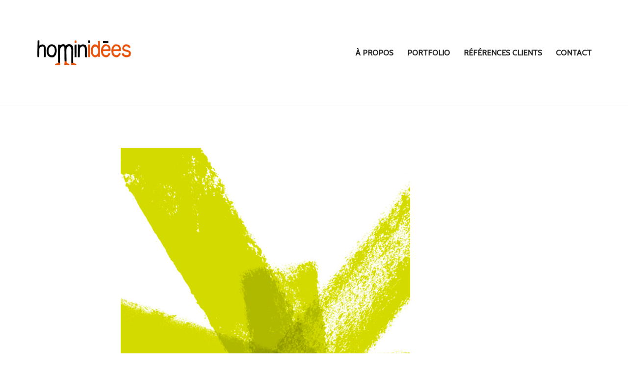

--- FILE ---
content_type: text/html; charset=UTF-8
request_url: https://www.hominidees.fr/2016/05/09/region-provence-alpes-cote-dazur/
body_size: 13641
content:
<!DOCTYPE html>
<html lang="fr-FR" prefix="og: http://ogp.me/ns#">
<head>
<meta charset="UTF-8">
<title>Région Provence Alpes Côte d’Azur</title>
<!-- SEO by Squirrly SEO 12.4.15 - https://plugin.squirrly.co/ -->
<meta name="robots" content="index,follow">
<meta name="googlebot" content="index,follow,max-snippet:-1,max-image-preview:large,max-video-preview:-1">
<meta name="bingbot" content="index,follow,max-snippet:-1,max-image-preview:large,max-video-preview:-1">
<meta name="description" content="Région Provence Alpes Côte d’Azur Valorisation et capitalisation de projets écocitoyens 210 x 297 mm &#124; 20 pages Dans le cadre de sa mission de soutien aux démarches écocitoyennes, la Région PACA a lancé en 2013 un appel à manifestation d&#039;intérêt pour initier, expérimenter et faire vivre des" />
<meta name="keywords" content="creation graphique" />
<link rel="canonical" href="https://www.hominidees.fr/2016/05/09/region-provence-alpes-cote-dazur/" />
<link rel="alternate" type="application/rss+xml" href="https://www.hominidees.fr/sitemap.xml" />
<meta property="og:url" content="https://www.hominidees.fr/2016/05/09/region-provence-alpes-cote-dazur/" />
<meta property="og:title" content="Région Provence Alpes Côte d’Azur" />
<meta property="og:description" content="Région Provence Alpes Côte d’Azur Valorisation et capitalisation de projets écocitoyens 210 x 297 mm &#12" />
<meta property="og:type" content="article" />
<meta property="og:image" content="https://www.hominidees.fr/wp-content/uploads/2016/05/edition_paca_guide_couv.jpg" />
<meta property="og:image:width" content="590" />
<meta property="og:image:height" content="835" />
<meta property="og:image:type" content="image/jpeg" />
<meta property="og:site_name" content="hominidées" />
<meta property="og:locale" content="fr_FR" />
<meta property="og:publish_date" content="2016-05-09T15:52:19+01:00" />
<meta property="article:published_time" content="2016-05-09T15:52:19+01:00" />
<meta property="article:modified_time" content="2016-05-25T18:15:01+01:00" />
<meta property="article:section" content="Édition" />
<meta property="article:author" content="Noémie Alix" />
<meta property="article:tag" content="creation graphique" />
<meta property="twitter:url" content="https://www.hominidees.fr/2016/05/09/region-provence-alpes-cote-dazur/" />
<meta property="twitter:title" content="Région Provence Alpes Côte d’Azur" />
<meta property="twitter:description" content="Région Provence Alpes Côte d’Azur Valorisation et capitalisation de projets écocitoyens 210 x 297 mm &#124; 20 pages Dans le cadre de sa mission de soutien aux démarches écocitoyennes, la Région PACA a lancé en 2013 un appel à manifestation d&#039;intérêt pour initier, ex" />
<meta property="twitter:image" content="https://www.hominidees.fr/wp-content/uploads/2016/05/edition_paca_guide_couv.jpg" />
<meta property="twitter:domain" content="hominidées" />
<meta property="twitter:card" content="summary" />
<script type="application/ld+json">{"@context":"https://schema.org","@graph":[{"@type":"NewsArticle","@id":"https://www.hominidees.fr/2016/05/09/region-provence-alpes-cote-dazur/#newsarticle","url":"https://www.hominidees.fr/2016/05/09/region-provence-alpes-cote-dazur/","headline":"R\u00e9gion Provence Alpes C\u00f4te d\u2019Azur ","mainEntityOfPage":{"@type":"WebPage","url":"https://www.hominidees.fr/2016/05/09/region-provence-alpes-cote-dazur/"},"datePublished":"2016-05-09T15:52:19+01:00","dateModified":"2016-05-25T18:15:01+01:00","image":{"@type":"ImageObject","url":"https://www.hominidees.fr/wp-content/uploads/2016/05/edition_paca_guide_couv.jpg","height":835,"width":590},"author":{"@type":"Person","@id":"https://www.hominidees.fr/author/noemie/#person","url":"https://www.hominidees.fr/author/noemie/","name":"No\u00e9mie Alix"},"publisher":{"@type":"Organization","@id":"https://www.hominidees.fr/2016/05/09/region-provence-alpes-cote-dazur/#Organization","url":"https://www.hominidees.fr/2016/05/09/region-provence-alpes-cote-dazur/","name":"Collectif hominid\u00e9es","logo":{"@type":"ImageObject","url":"http://www.hominidees.fr/wp-content/uploads/2016/04/logo_hominidees.png","@id":"https://www.hominidees.fr/2016/05/09/region-provence-alpes-cote-dazur/#logo","caption":"Collectif hominid\u00e9es"},"contactPoint":{"@type":"ContactPoint","telephone":"07 82 67 30 04","contactType":"customer service","@id":"https://www.hominidees.fr/2016/05/09/region-provence-alpes-cote-dazur/#contactpoint"},"description":"Hominid\u00e9es, collectif cr\u00e9atif, allie conseil et cr\u00e9ation graphique. Le collectif concr\u00e9tise vos envies de communication, des plus modestes aux plus ambitieuses."}},{"@type":"BreadcrumbList","@id":"https://www.hominidees.fr/2016/05/09/region-provence-alpes-cote-dazur/#breadcrumblist","itemListElement":[[{"@type":"ListItem","position":1,"item":{"@id":"https://www.hominidees.fr","name":"hominid\u00e9es &#124; Agence de communication responsable"}},{"@type":"ListItem","position":2,"item":{"@id":"https://www.hominidees.fr/category/edition/","name":"\u00c9dition"}},{"@type":"ListItem","position":3,"item":{"@id":"https://www.hominidees.fr/2016/05/09/region-provence-alpes-cote-dazur/","name":"R\u00e9gion Provence Alpes C\u00f4te d\u2019Azur "}}]]}]}</script>
<!-- /SEO by Squirrly SEO - WordPress SEO Plugin -->
<meta name="viewport" content="width=device-width, initial-scale=1, minimum-scale=1">
<link rel="profile" href="http://gmpg.org/xfn/11">
<style>img:is([sizes="auto" i], [sizes^="auto," i]) { contain-intrinsic-size: 3000px 1500px }</style>
<link rel='dns-prefetch' href='//fonts.googleapis.com' />
<link rel="alternate" type="application/rss+xml" title="hominidées &raquo; Flux" href="https://www.hominidees.fr/feed/" />
<link rel="alternate" type="application/rss+xml" title="hominidées &raquo; Flux des commentaires" href="https://www.hominidees.fr/comments/feed/" />
<script>
window._wpemojiSettings = {"baseUrl":"https:\/\/s.w.org\/images\/core\/emoji\/15.0.3\/72x72\/","ext":".png","svgUrl":"https:\/\/s.w.org\/images\/core\/emoji\/15.0.3\/svg\/","svgExt":".svg","source":{"concatemoji":"https:\/\/www.hominidees.fr\/wp-includes\/js\/wp-emoji-release.min.js?ver=6.7.4"}};
/*! This file is auto-generated */
!function(i,n){var o,s,e;function c(e){try{var t={supportTests:e,timestamp:(new Date).valueOf()};sessionStorage.setItem(o,JSON.stringify(t))}catch(e){}}function p(e,t,n){e.clearRect(0,0,e.canvas.width,e.canvas.height),e.fillText(t,0,0);var t=new Uint32Array(e.getImageData(0,0,e.canvas.width,e.canvas.height).data),r=(e.clearRect(0,0,e.canvas.width,e.canvas.height),e.fillText(n,0,0),new Uint32Array(e.getImageData(0,0,e.canvas.width,e.canvas.height).data));return t.every(function(e,t){return e===r[t]})}function u(e,t,n){switch(t){case"flag":return n(e,"\ud83c\udff3\ufe0f\u200d\u26a7\ufe0f","\ud83c\udff3\ufe0f\u200b\u26a7\ufe0f")?!1:!n(e,"\ud83c\uddfa\ud83c\uddf3","\ud83c\uddfa\u200b\ud83c\uddf3")&&!n(e,"\ud83c\udff4\udb40\udc67\udb40\udc62\udb40\udc65\udb40\udc6e\udb40\udc67\udb40\udc7f","\ud83c\udff4\u200b\udb40\udc67\u200b\udb40\udc62\u200b\udb40\udc65\u200b\udb40\udc6e\u200b\udb40\udc67\u200b\udb40\udc7f");case"emoji":return!n(e,"\ud83d\udc26\u200d\u2b1b","\ud83d\udc26\u200b\u2b1b")}return!1}function f(e,t,n){var r="undefined"!=typeof WorkerGlobalScope&&self instanceof WorkerGlobalScope?new OffscreenCanvas(300,150):i.createElement("canvas"),a=r.getContext("2d",{willReadFrequently:!0}),o=(a.textBaseline="top",a.font="600 32px Arial",{});return e.forEach(function(e){o[e]=t(a,e,n)}),o}function t(e){var t=i.createElement("script");t.src=e,t.defer=!0,i.head.appendChild(t)}"undefined"!=typeof Promise&&(o="wpEmojiSettingsSupports",s=["flag","emoji"],n.supports={everything:!0,everythingExceptFlag:!0},e=new Promise(function(e){i.addEventListener("DOMContentLoaded",e,{once:!0})}),new Promise(function(t){var n=function(){try{var e=JSON.parse(sessionStorage.getItem(o));if("object"==typeof e&&"number"==typeof e.timestamp&&(new Date).valueOf()<e.timestamp+604800&&"object"==typeof e.supportTests)return e.supportTests}catch(e){}return null}();if(!n){if("undefined"!=typeof Worker&&"undefined"!=typeof OffscreenCanvas&&"undefined"!=typeof URL&&URL.createObjectURL&&"undefined"!=typeof Blob)try{var e="postMessage("+f.toString()+"("+[JSON.stringify(s),u.toString(),p.toString()].join(",")+"));",r=new Blob([e],{type:"text/javascript"}),a=new Worker(URL.createObjectURL(r),{name:"wpTestEmojiSupports"});return void(a.onmessage=function(e){c(n=e.data),a.terminate(),t(n)})}catch(e){}c(n=f(s,u,p))}t(n)}).then(function(e){for(var t in e)n.supports[t]=e[t],n.supports.everything=n.supports.everything&&n.supports[t],"flag"!==t&&(n.supports.everythingExceptFlag=n.supports.everythingExceptFlag&&n.supports[t]);n.supports.everythingExceptFlag=n.supports.everythingExceptFlag&&!n.supports.flag,n.DOMReady=!1,n.readyCallback=function(){n.DOMReady=!0}}).then(function(){return e}).then(function(){var e;n.supports.everything||(n.readyCallback(),(e=n.source||{}).concatemoji?t(e.concatemoji):e.wpemoji&&e.twemoji&&(t(e.twemoji),t(e.wpemoji)))}))}((window,document),window._wpemojiSettings);
</script>
<!-- <link rel='stylesheet' id='aca33b9c04-css' href='https://www.hominidees.fr/wp-content/plugins/squirrly-seo/view/assets/css/frontend.min.css?ver=12.4.15' media='all' /> -->
<link rel="stylesheet" type="text/css" href="//www.hominidees.fr/wp-content/cache/wpfc-minified/la89gm49/fjq4h.css" media="all"/>
<style id='wp-emoji-styles-inline-css'>
img.wp-smiley, img.emoji {
display: inline !important;
border: none !important;
box-shadow: none !important;
height: 1em !important;
width: 1em !important;
margin: 0 0.07em !important;
vertical-align: -0.1em !important;
background: none !important;
padding: 0 !important;
}
</style>
<!-- <link rel='stylesheet' id='wp-block-library-css' href='https://www.hominidees.fr/wp-includes/css/dist/block-library/style.min.css?ver=6.7.4' media='all' /> -->
<link rel="stylesheet" type="text/css" href="//www.hominidees.fr/wp-content/cache/wpfc-minified/kcbz1q2z/fjx4c.css" media="all"/>
<style id='classic-theme-styles-inline-css'>
/*! This file is auto-generated */
.wp-block-button__link{color:#fff;background-color:#32373c;border-radius:9999px;box-shadow:none;text-decoration:none;padding:calc(.667em + 2px) calc(1.333em + 2px);font-size:1.125em}.wp-block-file__button{background:#32373c;color:#fff;text-decoration:none}
</style>
<style id='global-styles-inline-css'>
:root{--wp--preset--aspect-ratio--square: 1;--wp--preset--aspect-ratio--4-3: 4/3;--wp--preset--aspect-ratio--3-4: 3/4;--wp--preset--aspect-ratio--3-2: 3/2;--wp--preset--aspect-ratio--2-3: 2/3;--wp--preset--aspect-ratio--16-9: 16/9;--wp--preset--aspect-ratio--9-16: 9/16;--wp--preset--color--black: #000000;--wp--preset--color--cyan-bluish-gray: #abb8c3;--wp--preset--color--white: #ffffff;--wp--preset--color--pale-pink: #f78da7;--wp--preset--color--vivid-red: #cf2e2e;--wp--preset--color--luminous-vivid-orange: #ff6900;--wp--preset--color--luminous-vivid-amber: #fcb900;--wp--preset--color--light-green-cyan: #7bdcb5;--wp--preset--color--vivid-green-cyan: #00d084;--wp--preset--color--pale-cyan-blue: #8ed1fc;--wp--preset--color--vivid-cyan-blue: #0693e3;--wp--preset--color--vivid-purple: #9b51e0;--wp--preset--color--neve-link-color: var(--nv-primary-accent);--wp--preset--color--neve-link-hover-color: var(--nv-secondary-accent);--wp--preset--color--nv-site-bg: var(--nv-site-bg);--wp--preset--color--nv-light-bg: var(--nv-light-bg);--wp--preset--color--nv-dark-bg: var(--nv-dark-bg);--wp--preset--color--neve-text-color: var(--nv-text-color);--wp--preset--color--nv-text-dark-bg: var(--nv-text-dark-bg);--wp--preset--color--nv-c-1: var(--nv-c-1);--wp--preset--color--nv-c-2: var(--nv-c-2);--wp--preset--gradient--vivid-cyan-blue-to-vivid-purple: linear-gradient(135deg,rgba(6,147,227,1) 0%,rgb(155,81,224) 100%);--wp--preset--gradient--light-green-cyan-to-vivid-green-cyan: linear-gradient(135deg,rgb(122,220,180) 0%,rgb(0,208,130) 100%);--wp--preset--gradient--luminous-vivid-amber-to-luminous-vivid-orange: linear-gradient(135deg,rgba(252,185,0,1) 0%,rgba(255,105,0,1) 100%);--wp--preset--gradient--luminous-vivid-orange-to-vivid-red: linear-gradient(135deg,rgba(255,105,0,1) 0%,rgb(207,46,46) 100%);--wp--preset--gradient--very-light-gray-to-cyan-bluish-gray: linear-gradient(135deg,rgb(238,238,238) 0%,rgb(169,184,195) 100%);--wp--preset--gradient--cool-to-warm-spectrum: linear-gradient(135deg,rgb(74,234,220) 0%,rgb(151,120,209) 20%,rgb(207,42,186) 40%,rgb(238,44,130) 60%,rgb(251,105,98) 80%,rgb(254,248,76) 100%);--wp--preset--gradient--blush-light-purple: linear-gradient(135deg,rgb(255,206,236) 0%,rgb(152,150,240) 100%);--wp--preset--gradient--blush-bordeaux: linear-gradient(135deg,rgb(254,205,165) 0%,rgb(254,45,45) 50%,rgb(107,0,62) 100%);--wp--preset--gradient--luminous-dusk: linear-gradient(135deg,rgb(255,203,112) 0%,rgb(199,81,192) 50%,rgb(65,88,208) 100%);--wp--preset--gradient--pale-ocean: linear-gradient(135deg,rgb(255,245,203) 0%,rgb(182,227,212) 50%,rgb(51,167,181) 100%);--wp--preset--gradient--electric-grass: linear-gradient(135deg,rgb(202,248,128) 0%,rgb(113,206,126) 100%);--wp--preset--gradient--midnight: linear-gradient(135deg,rgb(2,3,129) 0%,rgb(40,116,252) 100%);--wp--preset--font-size--small: 13px;--wp--preset--font-size--medium: 20px;--wp--preset--font-size--large: 36px;--wp--preset--font-size--x-large: 42px;--wp--preset--spacing--20: 0.44rem;--wp--preset--spacing--30: 0.67rem;--wp--preset--spacing--40: 1rem;--wp--preset--spacing--50: 1.5rem;--wp--preset--spacing--60: 2.25rem;--wp--preset--spacing--70: 3.38rem;--wp--preset--spacing--80: 5.06rem;--wp--preset--shadow--natural: 6px 6px 9px rgba(0, 0, 0, 0.2);--wp--preset--shadow--deep: 12px 12px 50px rgba(0, 0, 0, 0.4);--wp--preset--shadow--sharp: 6px 6px 0px rgba(0, 0, 0, 0.2);--wp--preset--shadow--outlined: 6px 6px 0px -3px rgba(255, 255, 255, 1), 6px 6px rgba(0, 0, 0, 1);--wp--preset--shadow--crisp: 6px 6px 0px rgba(0, 0, 0, 1);}:where(.is-layout-flex){gap: 0.5em;}:where(.is-layout-grid){gap: 0.5em;}body .is-layout-flex{display: flex;}.is-layout-flex{flex-wrap: wrap;align-items: center;}.is-layout-flex > :is(*, div){margin: 0;}body .is-layout-grid{display: grid;}.is-layout-grid > :is(*, div){margin: 0;}:where(.wp-block-columns.is-layout-flex){gap: 2em;}:where(.wp-block-columns.is-layout-grid){gap: 2em;}:where(.wp-block-post-template.is-layout-flex){gap: 1.25em;}:where(.wp-block-post-template.is-layout-grid){gap: 1.25em;}.has-black-color{color: var(--wp--preset--color--black) !important;}.has-cyan-bluish-gray-color{color: var(--wp--preset--color--cyan-bluish-gray) !important;}.has-white-color{color: var(--wp--preset--color--white) !important;}.has-pale-pink-color{color: var(--wp--preset--color--pale-pink) !important;}.has-vivid-red-color{color: var(--wp--preset--color--vivid-red) !important;}.has-luminous-vivid-orange-color{color: var(--wp--preset--color--luminous-vivid-orange) !important;}.has-luminous-vivid-amber-color{color: var(--wp--preset--color--luminous-vivid-amber) !important;}.has-light-green-cyan-color{color: var(--wp--preset--color--light-green-cyan) !important;}.has-vivid-green-cyan-color{color: var(--wp--preset--color--vivid-green-cyan) !important;}.has-pale-cyan-blue-color{color: var(--wp--preset--color--pale-cyan-blue) !important;}.has-vivid-cyan-blue-color{color: var(--wp--preset--color--vivid-cyan-blue) !important;}.has-vivid-purple-color{color: var(--wp--preset--color--vivid-purple) !important;}.has-neve-link-color-color{color: var(--wp--preset--color--neve-link-color) !important;}.has-neve-link-hover-color-color{color: var(--wp--preset--color--neve-link-hover-color) !important;}.has-nv-site-bg-color{color: var(--wp--preset--color--nv-site-bg) !important;}.has-nv-light-bg-color{color: var(--wp--preset--color--nv-light-bg) !important;}.has-nv-dark-bg-color{color: var(--wp--preset--color--nv-dark-bg) !important;}.has-neve-text-color-color{color: var(--wp--preset--color--neve-text-color) !important;}.has-nv-text-dark-bg-color{color: var(--wp--preset--color--nv-text-dark-bg) !important;}.has-nv-c-1-color{color: var(--wp--preset--color--nv-c-1) !important;}.has-nv-c-2-color{color: var(--wp--preset--color--nv-c-2) !important;}.has-black-background-color{background-color: var(--wp--preset--color--black) !important;}.has-cyan-bluish-gray-background-color{background-color: var(--wp--preset--color--cyan-bluish-gray) !important;}.has-white-background-color{background-color: var(--wp--preset--color--white) !important;}.has-pale-pink-background-color{background-color: var(--wp--preset--color--pale-pink) !important;}.has-vivid-red-background-color{background-color: var(--wp--preset--color--vivid-red) !important;}.has-luminous-vivid-orange-background-color{background-color: var(--wp--preset--color--luminous-vivid-orange) !important;}.has-luminous-vivid-amber-background-color{background-color: var(--wp--preset--color--luminous-vivid-amber) !important;}.has-light-green-cyan-background-color{background-color: var(--wp--preset--color--light-green-cyan) !important;}.has-vivid-green-cyan-background-color{background-color: var(--wp--preset--color--vivid-green-cyan) !important;}.has-pale-cyan-blue-background-color{background-color: var(--wp--preset--color--pale-cyan-blue) !important;}.has-vivid-cyan-blue-background-color{background-color: var(--wp--preset--color--vivid-cyan-blue) !important;}.has-vivid-purple-background-color{background-color: var(--wp--preset--color--vivid-purple) !important;}.has-neve-link-color-background-color{background-color: var(--wp--preset--color--neve-link-color) !important;}.has-neve-link-hover-color-background-color{background-color: var(--wp--preset--color--neve-link-hover-color) !important;}.has-nv-site-bg-background-color{background-color: var(--wp--preset--color--nv-site-bg) !important;}.has-nv-light-bg-background-color{background-color: var(--wp--preset--color--nv-light-bg) !important;}.has-nv-dark-bg-background-color{background-color: var(--wp--preset--color--nv-dark-bg) !important;}.has-neve-text-color-background-color{background-color: var(--wp--preset--color--neve-text-color) !important;}.has-nv-text-dark-bg-background-color{background-color: var(--wp--preset--color--nv-text-dark-bg) !important;}.has-nv-c-1-background-color{background-color: var(--wp--preset--color--nv-c-1) !important;}.has-nv-c-2-background-color{background-color: var(--wp--preset--color--nv-c-2) !important;}.has-black-border-color{border-color: var(--wp--preset--color--black) !important;}.has-cyan-bluish-gray-border-color{border-color: var(--wp--preset--color--cyan-bluish-gray) !important;}.has-white-border-color{border-color: var(--wp--preset--color--white) !important;}.has-pale-pink-border-color{border-color: var(--wp--preset--color--pale-pink) !important;}.has-vivid-red-border-color{border-color: var(--wp--preset--color--vivid-red) !important;}.has-luminous-vivid-orange-border-color{border-color: var(--wp--preset--color--luminous-vivid-orange) !important;}.has-luminous-vivid-amber-border-color{border-color: var(--wp--preset--color--luminous-vivid-amber) !important;}.has-light-green-cyan-border-color{border-color: var(--wp--preset--color--light-green-cyan) !important;}.has-vivid-green-cyan-border-color{border-color: var(--wp--preset--color--vivid-green-cyan) !important;}.has-pale-cyan-blue-border-color{border-color: var(--wp--preset--color--pale-cyan-blue) !important;}.has-vivid-cyan-blue-border-color{border-color: var(--wp--preset--color--vivid-cyan-blue) !important;}.has-vivid-purple-border-color{border-color: var(--wp--preset--color--vivid-purple) !important;}.has-neve-link-color-border-color{border-color: var(--wp--preset--color--neve-link-color) !important;}.has-neve-link-hover-color-border-color{border-color: var(--wp--preset--color--neve-link-hover-color) !important;}.has-nv-site-bg-border-color{border-color: var(--wp--preset--color--nv-site-bg) !important;}.has-nv-light-bg-border-color{border-color: var(--wp--preset--color--nv-light-bg) !important;}.has-nv-dark-bg-border-color{border-color: var(--wp--preset--color--nv-dark-bg) !important;}.has-neve-text-color-border-color{border-color: var(--wp--preset--color--neve-text-color) !important;}.has-nv-text-dark-bg-border-color{border-color: var(--wp--preset--color--nv-text-dark-bg) !important;}.has-nv-c-1-border-color{border-color: var(--wp--preset--color--nv-c-1) !important;}.has-nv-c-2-border-color{border-color: var(--wp--preset--color--nv-c-2) !important;}.has-vivid-cyan-blue-to-vivid-purple-gradient-background{background: var(--wp--preset--gradient--vivid-cyan-blue-to-vivid-purple) !important;}.has-light-green-cyan-to-vivid-green-cyan-gradient-background{background: var(--wp--preset--gradient--light-green-cyan-to-vivid-green-cyan) !important;}.has-luminous-vivid-amber-to-luminous-vivid-orange-gradient-background{background: var(--wp--preset--gradient--luminous-vivid-amber-to-luminous-vivid-orange) !important;}.has-luminous-vivid-orange-to-vivid-red-gradient-background{background: var(--wp--preset--gradient--luminous-vivid-orange-to-vivid-red) !important;}.has-very-light-gray-to-cyan-bluish-gray-gradient-background{background: var(--wp--preset--gradient--very-light-gray-to-cyan-bluish-gray) !important;}.has-cool-to-warm-spectrum-gradient-background{background: var(--wp--preset--gradient--cool-to-warm-spectrum) !important;}.has-blush-light-purple-gradient-background{background: var(--wp--preset--gradient--blush-light-purple) !important;}.has-blush-bordeaux-gradient-background{background: var(--wp--preset--gradient--blush-bordeaux) !important;}.has-luminous-dusk-gradient-background{background: var(--wp--preset--gradient--luminous-dusk) !important;}.has-pale-ocean-gradient-background{background: var(--wp--preset--gradient--pale-ocean) !important;}.has-electric-grass-gradient-background{background: var(--wp--preset--gradient--electric-grass) !important;}.has-midnight-gradient-background{background: var(--wp--preset--gradient--midnight) !important;}.has-small-font-size{font-size: var(--wp--preset--font-size--small) !important;}.has-medium-font-size{font-size: var(--wp--preset--font-size--medium) !important;}.has-large-font-size{font-size: var(--wp--preset--font-size--large) !important;}.has-x-large-font-size{font-size: var(--wp--preset--font-size--x-large) !important;}
:where(.wp-block-post-template.is-layout-flex){gap: 1.25em;}:where(.wp-block-post-template.is-layout-grid){gap: 1.25em;}
:where(.wp-block-columns.is-layout-flex){gap: 2em;}:where(.wp-block-columns.is-layout-grid){gap: 2em;}
:root :where(.wp-block-pullquote){font-size: 1.5em;line-height: 1.6;}
</style>
<!-- <link rel='stylesheet' id='neve-style-css' href='https://www.hominidees.fr/wp-content/themes/neve/style-main-new.min.css?ver=4.2.2' media='all' /> -->
<link rel="stylesheet" type="text/css" href="//www.hominidees.fr/wp-content/cache/wpfc-minified/fs2eb2ch/fjq4h.css" media="all"/>
<style id='neve-style-inline-css'>
h1 {font-family: var(--h1fontfamily);}h2 {font-family: var(--h2fontfamily);}h3 {font-family: var(--h3fontfamily);}h4 {font-family: var(--h4fontfamily);}h5 {font-family: var(--h5fontfamily);}h6 {font-family: var(--h6fontfamily);}.is-menu-sidebar .header-menu-sidebar { visibility: visible; }.is-menu-sidebar.menu_sidebar_slide_left .header-menu-sidebar { transform: translate3d(0, 0, 0); left: 0; }.is-menu-sidebar.menu_sidebar_slide_right .header-menu-sidebar { transform: translate3d(0, 0, 0); right: 0; }.is-menu-sidebar.menu_sidebar_pull_right .header-menu-sidebar, .is-menu-sidebar.menu_sidebar_pull_left .header-menu-sidebar { transform: translateX(0); }.is-menu-sidebar.menu_sidebar_dropdown .header-menu-sidebar { height: auto; }.is-menu-sidebar.menu_sidebar_dropdown .header-menu-sidebar-inner { max-height: 400px; padding: 20px 0; }.is-menu-sidebar.menu_sidebar_full_canvas .header-menu-sidebar { opacity: 1; }.header-menu-sidebar .menu-item-nav-search:not(.floating) { pointer-events: none; }.header-menu-sidebar .menu-item-nav-search .is-menu-sidebar { pointer-events: unset; }@media screen and (max-width: 960px) { .builder-item.cr .item--inner { --textalign: center; --justify: center; } }
.nv-meta-list li.meta:not(:last-child):after { content:"/" }.nv-meta-list .no-mobile{
display:none;
}.nv-meta-list li.last::after{
content: ""!important;
}@media (min-width: 769px) {
.nv-meta-list .no-mobile {
display: inline-block;
}
.nv-meta-list li.last:not(:last-child)::after {
content: "/" !important;
}
}
:root{ --container: 748px;--postwidth:100%; --primarybtnbg: var(--nv-primary-accent); --primarybtnhoverbg: var(--nv-primary-accent); --primarybtncolor: #fff; --secondarybtncolor: var(--nv-primary-accent); --primarybtnhovercolor: #fff; --secondarybtnhovercolor: var(--nv-primary-accent);--primarybtnborderradius:3px;--secondarybtnborderradius:3px;--secondarybtnborderwidth:3px;--btnpadding:13px 15px;--primarybtnpadding:13px 15px;--secondarybtnpadding:calc(13px - 3px) calc(15px - 3px); --bodyfontfamily: Cabin; --bodyfontsize: 15px; --bodylineheight: 1.6; --bodyletterspacing: 0px; --bodyfontweight: 400; --headingsfontfamily: Quicksand; --h1fontfamily: Quicksand; --h1fontsize: 36px; --h1fontweight: 700; --h1lineheight: 1.2em; --h1letterspacing: 0px; --h1texttransform: uppercase; --h2fontfamily: Quicksand; --h2fontsize: 28px; --h2fontweight: 700; --h2lineheight: 1.3em; --h2letterspacing: 0px; --h2texttransform: uppercase; --h3fontfamily: Quicksand; --h3fontsize: 24px; --h3fontweight: 700; --h3lineheight: 1.4em; --h3letterspacing: 0px; --h3texttransform: uppercase; --h4fontfamily: Quicksand; --h4fontsize: 20px; --h4fontweight: 700; --h4lineheight: 1.6em; --h4letterspacing: 0px; --h4texttransform: none; --h5fontfamily: Quicksand; --h5fontsize: 16px; --h5fontweight: 700; --h5lineheight: 1.6em; --h5letterspacing: 0px; --h5texttransform: none; --h6fontfamily: Quicksand; --h6fontsize: 14px; --h6fontweight: 700; --h6lineheight: 1.6; --h6letterspacing: 0px; --h6texttransform: none;--formfieldborderwidth:2px;--formfieldborderradius:3px; --formfieldbgcolor: var(--nv-site-bg); --formfieldbordercolor: #dddddd; --formfieldcolor: var(--nv-text-color);--formfieldpadding:10px 12px; } .nv-index-posts{ --borderradius:0px; } .has-neve-button-color-color{ color: var(--nv-primary-accent)!important; } .has-neve-button-color-background-color{ background-color: var(--nv-primary-accent)!important; } .single-post-container .alignfull > [class*="__inner-container"], .single-post-container .alignwide > [class*="__inner-container"]{ max-width:718px } .nv-meta-list{ --avatarsize: 20px; } .single .nv-meta-list{ --avatarsize: 20px; } .nv-post-cover{ --height: 250px;--padding:40px 15px;--justify: flex-start; --textalign: left; --valign: center; } .nv-post-cover .nv-title-meta-wrap, .nv-page-title-wrap, .entry-header{ --textalign: left; } .nv-is-boxed.nv-title-meta-wrap{ --padding:40px 15px; --bgcolor: var(--nv-dark-bg); } .nv-overlay{ --opacity: 50; --blendmode: normal; } .nv-is-boxed.nv-comments-wrap{ --padding:20px; } .nv-is-boxed.comment-respond{ --padding:20px; } .single:not(.single-product), .page{ --c-vspace:0 0 0 0;; } .scroll-to-top{ --color: var(--nv-text-dark-bg);--padding:8px 10px; --borderradius: 3px; --bgcolor: var(--nv-primary-accent); --hovercolor: var(--nv-text-dark-bg); --hoverbgcolor: var(--nv-primary-accent);--size:16px; } .global-styled{ --bgcolor: var(--nv-site-bg); } .header-top{ --rowbcolor: var(--nv-light-bg); --color: var(--nv-text-color); --bgcolor: var(--nv-site-bg); } .header-main{ --rowbcolor: var(--nv-light-bg); --color: var(--nv-text-color);--bgimage:none;--bgposition:50% 50%;;--bgoverlayopacity:0.5; } .header-bottom{ --rowbcolor: var(--nv-light-bg); --color: var(--nv-text-color); --bgcolor: var(--nv-site-bg); } .header-menu-sidebar-bg{ --justify: flex-start; --textalign: left;--flexg: 1;--wrapdropdownwidth: auto; --color: var(--nv-text-color); --bgcolor: var(--nv-site-bg); } .header-menu-sidebar{ width: 360px; } .builder-item--logo{ --maxwidth: 274px; --fs: 24px;--padding:10px 0;--margin:0; --textalign: left;--justify: flex-start; } .builder-item--nav-icon,.header-menu-sidebar .close-sidebar-panel .navbar-toggle{ --borderradius:0; } .builder-item--nav-icon{ --label-margin:0 5px 0 0;;--padding:10px 15px;--margin:0; } .builder-item--primary-menu{ --hovercolor: #e8560d; --hovertextcolor: #fdfdfd; --activecolor: #e8560d; --spacing: 20px; --height: 25px;--padding:0;--margin:0; --fontsize: 1em; --lineheight: 1.6em; --letterspacing: 0px; --fontweight: 900; --texttransform: uppercase; --iconsize: 1em; } .hfg-is-group.has-primary-menu .inherit-ff{ --inheritedfw: 900; } .footer-top-inner .row{ grid-template-columns:1fr 1fr 1fr; --valign: flex-start; } .footer-top{ --rowbwidth:0px; --rowbcolor: var(--nv-light-bg); --color: var(--nv-text-color); --bgcolor: var(--nv-light-bg); } .footer-main-inner .row{ grid-template-columns:1fr 1fr 1fr; --valign: flex-start; } .footer-main{ --rowbcolor: var(--nv-light-bg); --color: var(--nv-text-color); --bgcolor: var(--nv-light-bg); } .footer-bottom-inner .row{ grid-template-columns:1fr 1fr 1fr; --valign: flex-start; } .footer-bottom{ --rowbcolor: var(--nv-light-bg); --color: var(--nv-text-dark-bg); --bgcolor: var(--nv-dark-bg); } .builder-item--footer-one-widgets{ --padding:0;--margin:0; --textalign: left;--justify: flex-start; } .builder-item--footer-two-widgets{ --padding:0;--margin:0; --textalign: left;--justify: flex-start; } .builder-item--footer-three-widgets{ --padding:0;--margin:0; --textalign: left;--justify: flex-start; } @media(min-width: 576px){ :root{ --container: 992px;--postwidth:50%;--btnpadding:13px 15px;--primarybtnpadding:13px 15px;--secondarybtnpadding:calc(13px - 3px) calc(15px - 3px); --bodyfontsize: 16px; --bodylineheight: 1.6; --bodyletterspacing: 0px; --h1fontsize: 38px; --h1lineheight: 1.2em; --h1letterspacing: 0px; --h2fontsize: 30px; --h2lineheight: 1.2em; --h2letterspacing: 0px; --h3fontsize: 26px; --h3lineheight: 1.4em; --h3letterspacing: 0px; --h4fontsize: 22px; --h4lineheight: 1.5em; --h4letterspacing: 0px; --h5fontsize: 18px; --h5lineheight: 1.6em; --h5letterspacing: 0px; --h6fontsize: 14px; --h6lineheight: 1.6; --h6letterspacing: 0px; } .single-post-container .alignfull > [class*="__inner-container"], .single-post-container .alignwide > [class*="__inner-container"]{ max-width:962px } .nv-meta-list{ --avatarsize: 20px; } .single .nv-meta-list{ --avatarsize: 20px; } .nv-post-cover{ --height: 320px;--padding:60px 30px;--justify: flex-start; --textalign: left; --valign: center; } .nv-post-cover .nv-title-meta-wrap, .nv-page-title-wrap, .entry-header{ --textalign: left; } .nv-is-boxed.nv-title-meta-wrap{ --padding:60px 30px; } .nv-is-boxed.nv-comments-wrap{ --padding:30px; } .nv-is-boxed.comment-respond{ --padding:30px; } .single:not(.single-product), .page{ --c-vspace:0 0 0 0;; } .scroll-to-top{ --padding:8px 10px;--size:16px; } .header-menu-sidebar-bg{ --justify: flex-start; --textalign: left;--flexg: 1;--wrapdropdownwidth: auto; } .header-menu-sidebar{ width: 360px; } .builder-item--logo{ --maxwidth: 350px; --fs: 24px;--padding:10px 0;--margin:0; --textalign: left;--justify: flex-start; } .builder-item--nav-icon{ --label-margin:0 5px 0 0;;--padding:10px 15px;--margin:0; } .builder-item--primary-menu{ --spacing: 20px; --height: 25px;--padding:0;--margin:0; --fontsize: 1em; --lineheight: 1.6em; --letterspacing: 0px; --iconsize: 1em; } .footer-top{ --rowbwidth:0px; } .builder-item--footer-one-widgets{ --padding:0;--margin:0; --textalign: left;--justify: flex-start; } .builder-item--footer-two-widgets{ --padding:0;--margin:0; --textalign: left;--justify: flex-start; } .builder-item--footer-three-widgets{ --padding:0;--margin:0; --textalign: left;--justify: flex-start; } }@media(min-width: 960px){ :root{ --container: 1170px;--postwidth:33.333333333333%;--btnpadding:13px 15px;--primarybtnpadding:13px 15px;--secondarybtnpadding:calc(13px - 3px) calc(15px - 3px); --bodyfontsize: 16px; --bodylineheight: 1.7; --bodyletterspacing: 0px; --h1fontsize: 40px; --h1lineheight: 1.1em; --h1letterspacing: 0px; --h2fontsize: 18px; --h2lineheight: 1.2em; --h2letterspacing: 0px; --h3fontsize: 28px; --h3lineheight: 1.4em; --h3letterspacing: 0px; --h4fontsize: 24px; --h4lineheight: 1.5em; --h4letterspacing: 0px; --h5fontsize: 20px; --h5lineheight: 1.6em; --h5letterspacing: 0px; --h6fontsize: 16px; --h6lineheight: 1.6; --h6letterspacing: 0px; } body:not(.single):not(.archive):not(.blog):not(.search):not(.error404) .neve-main > .container .col, body.post-type-archive-course .neve-main > .container .col, body.post-type-archive-llms_membership .neve-main > .container .col{ max-width: 100%; } body:not(.single):not(.archive):not(.blog):not(.search):not(.error404) .nv-sidebar-wrap, body.post-type-archive-course .nv-sidebar-wrap, body.post-type-archive-llms_membership .nv-sidebar-wrap{ max-width: 0%; } .neve-main > .archive-container .nv-index-posts.col{ max-width: 100%; } .neve-main > .archive-container .nv-sidebar-wrap{ max-width: 0%; } .neve-main > .single-post-container .nv-single-post-wrap.col{ max-width: 70%; } .single-post-container .alignfull > [class*="__inner-container"], .single-post-container .alignwide > [class*="__inner-container"]{ max-width:789px } .container-fluid.single-post-container .alignfull > [class*="__inner-container"], .container-fluid.single-post-container .alignwide > [class*="__inner-container"]{ max-width:calc(70% + 15px) } .neve-main > .single-post-container .nv-sidebar-wrap{ max-width: 30%; } .nv-meta-list{ --avatarsize: 20px; } .single .nv-meta-list{ --avatarsize: 20px; } .nv-post-cover{ --height: 400px;--padding:60px 40px;--justify: flex-start; --textalign: left; --valign: center; } .nv-post-cover .nv-title-meta-wrap, .nv-page-title-wrap, .entry-header{ --textalign: left; } .nv-is-boxed.nv-title-meta-wrap{ --padding:60px 40px; } .nv-is-boxed.nv-comments-wrap{ --padding:40px; } .nv-is-boxed.comment-respond{ --padding:40px; } .single:not(.single-product), .page{ --c-vspace:0 0 0 0;; } .scroll-to-top{ --padding:8px 10px;--size:16px; } .header-main{ --height:214px; } .header-menu-sidebar-bg{ --justify: flex-start; --textalign: left;--flexg: 1;--wrapdropdownwidth: auto; } .header-menu-sidebar{ width: 360px; } .builder-item--logo{ --maxwidth: 350px; --fs: 24px;--padding:10px 0;--margin:0; --textalign: left;--justify: flex-start; } .builder-item--nav-icon{ --label-margin:0 5px 0 0;;--padding:10px 15px;--margin:0; } .builder-item--primary-menu{ --spacing: 20px; --height: 25px;--padding:0;--margin:0; --fontsize: 1em; --lineheight: 1.6em; --letterspacing: 0px; --iconsize: 1em; } .footer-top{ --rowbwidth:0px; } .builder-item--footer-one-widgets{ --padding:0;--margin:0 0 50px 0;; --textalign: left;--justify: flex-start; } .builder-item--footer-two-widgets{ --padding:0;--margin:0 0 50px 0;; --textalign: left;--justify: flex-start; } .builder-item--footer-three-widgets{ --padding:0;--margin:0 0 50px 0;; --textalign: left;--justify: flex-start; } }.nv-content-wrap .elementor a:not(.button):not(.wp-block-file__button){ text-decoration: none; }.scroll-to-top {right: 20px; border: none; position: fixed; bottom: 30px; display: none; opacity: 0; visibility: hidden; transition: opacity 0.3s ease-in-out, visibility 0.3s ease-in-out; align-items: center; justify-content: center; z-index: 999; } @supports (-webkit-overflow-scrolling: touch) { .scroll-to-top { bottom: 74px; } } .scroll-to-top.image { background-position: center; } .scroll-to-top .scroll-to-top-image { width: 100%; height: 100%; } .scroll-to-top .scroll-to-top-label { margin: 0; padding: 5px; } .scroll-to-top:hover { text-decoration: none; } .scroll-to-top.scroll-to-top-left {left: 20px; right: unset;} .scroll-to-top.scroll-show-mobile { display: flex; } @media (min-width: 960px) { .scroll-to-top { display: flex; } }.scroll-to-top { color: var(--color); padding: var(--padding); border-radius: var(--borderradius); background: var(--bgcolor); } .scroll-to-top:hover, .scroll-to-top:focus { color: var(--hovercolor); background: var(--hoverbgcolor); } .scroll-to-top-icon, .scroll-to-top.image .scroll-to-top-image { width: var(--size); height: var(--size); } .scroll-to-top-image { background-image: var(--bgimage); background-size: cover; }:root{--nv-primary-accent:#e9540d;--nv-secondary-accent:#e8560d;--nv-site-bg:#ffffff;--nv-light-bg:#f6f3f0;--nv-dark-bg:#121212;--nv-text-color:#272626;--nv-text-dark-bg:#ffffff;--nv-c-1:#2daae1;--nv-c-2:#d60b52;--nv-fallback-ff:Arial, Helvetica, sans-serif;}
:root{--e-global-color-nvprimaryaccent:#e9540d;--e-global-color-nvsecondaryaccent:#e8560d;--e-global-color-nvsitebg:#ffffff;--e-global-color-nvlightbg:#f6f3f0;--e-global-color-nvdarkbg:#121212;--e-global-color-nvtextcolor:#272626;--e-global-color-nvtextdarkbg:#ffffff;--e-global-color-nvc1:#2daae1;--e-global-color-nvc2:#d60b52;}
</style>
<link rel='stylesheet' id='neve-google-font-cabin-css' href='//fonts.googleapis.com/css?family=Cabin%3A400%2C900&#038;display=swap&#038;ver=4.2.2' media='all' />
<link rel='stylesheet' id='neve-google-font-quicksand-css' href='//fonts.googleapis.com/css?family=Quicksand%3A400%2C700&#038;display=swap&#038;ver=4.2.2' media='all' />
<script src='//www.hominidees.fr/wp-content/cache/wpfc-minified/4sn1nrc/fjq4i.js' type="text/javascript"></script>
<!-- <script src="https://www.hominidees.fr/wp-includes/js/tinymce/tinymce.min.js?ver=49110-20201110" id="wp-tinymce-root-js"></script> -->
<!-- <script src="https://www.hominidees.fr/wp-includes/js/tinymce/plugins/compat3x/plugin.min.js?ver=49110-20201110" id="wp-tinymce-js"></script> -->
<!-- <script src="https://www.hominidees.fr/wp-includes/js/jquery/jquery.min.js?ver=3.7.1" id="jquery-core-js"></script> -->
<!-- <script src="https://www.hominidees.fr/wp-includes/js/jquery/jquery-migrate.min.js?ver=3.4.1" id="jquery-migrate-js"></script> -->
<link rel="https://api.w.org/" href="https://www.hominidees.fr/wp-json/" /><link rel="alternate" title="JSON" type="application/json" href="https://www.hominidees.fr/wp-json/wp/v2/posts/311" /><link rel="EditURI" type="application/rsd+xml" title="RSD" href="https://www.hominidees.fr/xmlrpc.php?rsd" />
<link rel='shortlink' href='https://www.hominidees.fr/?p=311' />
<link rel="alternate" title="oEmbed (JSON)" type="application/json+oembed" href="https://www.hominidees.fr/wp-json/oembed/1.0/embed?url=https%3A%2F%2Fwww.hominidees.fr%2F2016%2F05%2F09%2Fregion-provence-alpes-cote-dazur%2F" />
<link rel="alternate" title="oEmbed (XML)" type="text/xml+oembed" href="https://www.hominidees.fr/wp-json/oembed/1.0/embed?url=https%3A%2F%2Fwww.hominidees.fr%2F2016%2F05%2F09%2Fregion-provence-alpes-cote-dazur%2F&#038;format=xml" />
<meta name="generator" content="Elementor 3.34.1; features: additional_custom_breakpoints; settings: css_print_method-external, google_font-enabled, font_display-auto">
<style>
.e-con.e-parent:nth-of-type(n+4):not(.e-lazyloaded):not(.e-no-lazyload),
.e-con.e-parent:nth-of-type(n+4):not(.e-lazyloaded):not(.e-no-lazyload) * {
background-image: none !important;
}
@media screen and (max-height: 1024px) {
.e-con.e-parent:nth-of-type(n+3):not(.e-lazyloaded):not(.e-no-lazyload),
.e-con.e-parent:nth-of-type(n+3):not(.e-lazyloaded):not(.e-no-lazyload) * {
background-image: none !important;
}
}
@media screen and (max-height: 640px) {
.e-con.e-parent:nth-of-type(n+2):not(.e-lazyloaded):not(.e-no-lazyload),
.e-con.e-parent:nth-of-type(n+2):not(.e-lazyloaded):not(.e-no-lazyload) * {
background-image: none !important;
}
}
</style>
<link rel="icon" href="https://www.hominidees.fr/wp-content/uploads/2023/01/monogramme-150x150.jpg" sizes="32x32" />
<link rel="icon" href="https://www.hominidees.fr/wp-content/uploads/2023/01/monogramme.jpg" sizes="192x192" />
<link rel="apple-touch-icon" href="https://www.hominidees.fr/wp-content/uploads/2023/01/monogramme.jpg" />
<meta name="msapplication-TileImage" content="https://www.hominidees.fr/wp-content/uploads/2023/01/monogramme.jpg" />
</head>
<body  class="post-template-default single single-post postid-311 single-format-standard  nv-blog-covers nv-sidebar-right menu_sidebar_slide_left elementor-default elementor-kit-2273" id="neve_body"  >
<div class="wrapper">
<header class="header"  >
<a class="neve-skip-link show-on-focus" href="#content" >
Aller au contenu		</a>
<div id="header-grid"  class="hfg_header site-header">
<nav class="header--row header-main hide-on-mobile hide-on-tablet layout-full-contained nv-navbar header--row"
data-row-id="main" data-show-on="desktop">
<div
class="header--row-inner header-main-inner">
<div class="container">
<div
class="row row--wrapper"
data-section="hfg_header_layout_main" >
<div class="hfg-slot left"><div class="builder-item desktop-left"><div class="item--inner builder-item--logo"
data-section="title_tagline"
data-item-id="logo">
<div class="site-logo">
<a class="brand" href="https://www.hominidees.fr/" aria-label="hominidées Communication coopérative" rel="home"><img width="200" height="58" src="https://www.hominidees.fr/wp-content/uploads/2023/10/cropped-logo_hominidees_web.png" class="neve-site-logo skip-lazy" alt="" data-variant="logo" decoding="async" /></a></div>
</div>
</div></div><div class="hfg-slot right"><div class="builder-item has-nav"><div class="item--inner builder-item--primary-menu has_menu"
data-section="header_menu_primary"
data-item-id="primary-menu">
<div class="nv-nav-wrap">
<div role="navigation" class="nav-menu-primary style-full-height m-style"
aria-label="Menu principal">
<ul id="nv-primary-navigation-main" class="primary-menu-ul nav-ul menu-desktop"><li id="menu-item-31" class="menu-item menu-item-type-post_type menu-item-object-page menu-item-31"><div class="wrap"><a href="https://www.hominidees.fr/a-propos/">À propos</a></div></li>
<li id="menu-item-13" class="menu-item menu-item-type-post_type menu-item-object-page current_page_parent menu-item-13"><div class="wrap"><a href="https://www.hominidees.fr/portfolio/">Portfolio</a></div></li>
<li id="menu-item-1085" class="menu-item menu-item-type-post_type menu-item-object-page menu-item-1085"><div class="wrap"><a href="https://www.hominidees.fr/references-clients/">Références clients</a></div></li>
<li id="menu-item-12" class="menu-item menu-item-type-post_type menu-item-object-page menu-item-12"><div class="wrap"><a href="https://www.hominidees.fr/contact/">Contact</a></div></li>
</ul>	</div>
</div>
</div>
</div></div>							</div>
</div>
</div>
</nav>
<nav class="header--row header-main hide-on-desktop layout-full-contained nv-navbar header--row"
data-row-id="main" data-show-on="mobile">
<div
class="header--row-inner header-main-inner">
<div class="container">
<div
class="row row--wrapper"
data-section="hfg_header_layout_main" >
<div class="hfg-slot left"><div class="builder-item tablet-left mobile-left"><div class="item--inner builder-item--logo"
data-section="title_tagline"
data-item-id="logo">
<div class="site-logo">
<a class="brand" href="https://www.hominidees.fr/" aria-label="hominidées Communication coopérative" rel="home"><img width="200" height="58" src="https://www.hominidees.fr/wp-content/uploads/2023/10/cropped-logo_hominidees_web.png" class="neve-site-logo skip-lazy" alt="" data-variant="logo" decoding="async" /></a></div>
</div>
</div></div><div class="hfg-slot right"><div class="builder-item tablet-left mobile-left"><div class="item--inner builder-item--nav-icon"
data-section="header_menu_icon"
data-item-id="nav-icon">
<div class="menu-mobile-toggle item-button navbar-toggle-wrapper">
<button type="button" class=" navbar-toggle"
value="Menu de navigation"
aria-label="Menu de navigation "
aria-expanded="false" onclick="if('undefined' !== typeof toggleAriaClick ) { toggleAriaClick() }">
<span class="bars">
<span class="icon-bar"></span>
<span class="icon-bar"></span>
<span class="icon-bar"></span>
</span>
<span class="screen-reader-text">Menu de navigation</span>
</button>
</div> <!--.navbar-toggle-wrapper-->
</div>
</div></div>							</div>
</div>
</div>
</nav>
<div
id="header-menu-sidebar" class="header-menu-sidebar tcb menu-sidebar-panel slide_left hfg-pe"
data-row-id="sidebar">
<div id="header-menu-sidebar-bg" class="header-menu-sidebar-bg">
<div class="close-sidebar-panel navbar-toggle-wrapper">
<button type="button" class="hamburger is-active  navbar-toggle active" 					value="Menu de navigation"
aria-label="Menu de navigation "
aria-expanded="false" onclick="if('undefined' !== typeof toggleAriaClick ) { toggleAriaClick() }">
<span class="bars">
<span class="icon-bar"></span>
<span class="icon-bar"></span>
<span class="icon-bar"></span>
</span>
<span class="screen-reader-text">
Menu de navigation					</span>
</button>
</div>
<div id="header-menu-sidebar-inner" class="header-menu-sidebar-inner tcb ">
<div class="builder-item has-nav"><div class="item--inner builder-item--primary-menu has_menu"
data-section="header_menu_primary"
data-item-id="primary-menu">
<div class="nv-nav-wrap">
<div role="navigation" class="nav-menu-primary style-full-height m-style"
aria-label="Menu principal">
<ul id="nv-primary-navigation-sidebar" class="primary-menu-ul nav-ul menu-mobile"><li class="menu-item menu-item-type-post_type menu-item-object-page menu-item-31"><div class="wrap"><a href="https://www.hominidees.fr/a-propos/">À propos</a></div></li>
<li class="menu-item menu-item-type-post_type menu-item-object-page current_page_parent menu-item-13"><div class="wrap"><a href="https://www.hominidees.fr/portfolio/">Portfolio</a></div></li>
<li class="menu-item menu-item-type-post_type menu-item-object-page menu-item-1085"><div class="wrap"><a href="https://www.hominidees.fr/references-clients/">Références clients</a></div></li>
<li class="menu-item menu-item-type-post_type menu-item-object-page menu-item-12"><div class="wrap"><a href="https://www.hominidees.fr/contact/">Contact</a></div></li>
</ul>	</div>
</div>
</div>
</div>					</div>
</div>
</div>
<div class="header-menu-sidebar-overlay hfg-ov hfg-pe" onclick="if('undefined' !== typeof toggleAriaClick ) { toggleAriaClick() }"></div>
</div>
</header>
<style>.nav-ul li:focus-within .wrap.active + .sub-menu { opacity: 1; visibility: visible; }.nav-ul li.neve-mega-menu:focus-within .wrap.active + .sub-menu { display: grid; }.nav-ul li > .wrap { display: flex; align-items: center; position: relative; padding: 0 4px; }.nav-ul:not(.menu-mobile):not(.neve-mega-menu) > li > .wrap > a { padding-top: 1px }</style>
<main id="content" class="neve-main">
<div class="container single-post-container">
<div class="row">
<article id="post-311"
class="nv-single-post-wrap col post-311 post type-post status-publish format-standard has-post-thumbnail hentry category-edition tag-creation-graphique">
<div class="nv-content-wrap entry-content"><p>&nbsp;<br />
<img fetchpriority="high" decoding="async" src="https://www.hominidees.fr/wp-content/uploads/2016/05/edition_paca_guide_couv.jpg" srcset="https://www.hominidees.fr/wp-content/uploads/2016/05/edition_paca_guide_couv.jpg 590w, https://www.hominidees.fr/wp-content/uploads/2016/05/edition_paca_guide_couv-212x300.jpg 212w" title="PACA Engagements citoyens et démarches participatives Guide édition" alt="PACA Engagements citoyens et démarches participatives Guide édition" class="so-widget-image" width="590" height="835"></p>
<h1><span style="font-size: 20px; color: #000000; background-color: #f3eeea;">Région Provence Alpes Côte d’Azur</span></h1>
<p style="text-align: left;"><strong>Valorisation et capitalisation de projets écocitoyens</strong><br />
<span style="color: #e9530c;">210 x 297 mm</span> | <span style="color: #e9530c;">20 pages</span> </p>
<p class="bodytext">Dans le cadre de sa mission de soutien aux démarches écocitoyennes, la Région PACA a lancé en 2013 un appel à manifestation d&rsquo;intérêt pour initier, expérimenter et faire vivre des actions écocitoyennes collectives. 12 porteurs de projet ont pu créer, développer et expérimenter leur projet pendant deux ans. Ils ont été accompagnés dans l&rsquo;ensemble de la démarche par Auxilia, cabinet conseil en développement durable, et par Hominidées sur le volet communication. À partir de cette expérience, un guide méthodologique ainsi que 9 animations en motion design ont été réalisés, d&rsquo;une part pour capitaliser sur les bonnes pratiques mises en œuvre, d&rsquo;autre part pour valoriser les initiatives. Nous avons envisagé ces outils sous l&rsquo;angle de recettes à découvrir et à partager, avec de bons ingrédients, une préparation minutieuse et un plat forcément réussi à la fin !</p>
<p class="bodytext">Guide méthodologie et animations à retrouver sur le <a href="http://www.regionpaca.fr/index.php?id=19417">site de la Région PACA</a>.</p>
<p style="text-align: left;"><span style="color: #ff9900;"><span style="color: #e9530c;"><strong>Notre intervention</strong> Conseil et accompagnement, création graphique, mise en page, rédaction des scénarios, réalisation des animations.</span><br />
</span></p>
<p style="text-align: left;"><a href="https://www.hominidees.fr/portfolio/"><img decoding="async" class="alignnone size-full wp-image-60" src="https://www.hominidees.fr/wp-content/uploads/2016/02/ico_retour_portfolio.jpg" alt="retour portfolio hominidées" width="50" height="37"></a></p>
<p style="text-align: left;">&nbsp;</p>
<p><img loading="lazy" decoding="async" src="https://www.hominidees.fr/wp-content/uploads/2016/05/edition_paca_guide_int-1024x724.jpg" srcset="https://www.hominidees.fr/wp-content/uploads/2016/05/edition_paca_guide_int-1024x724.jpg 1024w, https://www.hominidees.fr/wp-content/uploads/2016/05/edition_paca_guide_int-300x212.jpg 300w, https://www.hominidees.fr/wp-content/uploads/2016/05/edition_paca_guide_int-768x543.jpg 768w, https://www.hominidees.fr/wp-content/uploads/2016/05/edition_paca_guide_int-600x424.jpg 600w, https://www.hominidees.fr/wp-content/uploads/2016/05/edition_paca_guide_int.jpg 1181w" title="PACA Engagements citoyens et démarches participatives Guide édition" alt="PACA Engagements citoyens et démarches participatives Guide édition" class="so-widget-image" width="1024" height="724"><br />
&nbsp;<br />
<img loading="lazy" decoding="async" src="https://www.hominidees.fr/wp-content/uploads/2016/05/edition_paca_stop_motion_2.png" srcset="https://www.hominidees.fr/wp-content/uploads/2016/05/edition_paca_stop_motion_2.png 1368w, https://www.hominidees.fr/wp-content/uploads/2016/05/edition_paca_stop_motion_2-300x52.png 300w, https://www.hominidees.fr/wp-content/uploads/2016/05/edition_paca_stop_motion_2-768x132.png 768w, https://www.hominidees.fr/wp-content/uploads/2016/05/edition_paca_stop_motion_2-1024x177.png 1024w, https://www.hominidees.fr/wp-content/uploads/2016/05/edition_paca_stop_motion_2-600x104.png 600w" title="PACA Engagements citoyens et démarches participatives Guide édition" alt="PACA Engagements citoyens et démarches participatives Guide édition" class="so-widget-image" width="1368" height="236"><br />
<img loading="lazy" decoding="async" src="https://www.hominidees.fr/wp-content/uploads/2016/05/edition_paca_stop_motion_1.png" srcset="https://www.hominidees.fr/wp-content/uploads/2016/05/edition_paca_stop_motion_1.png 1368w, https://www.hominidees.fr/wp-content/uploads/2016/05/edition_paca_stop_motion_1-300x52.png 300w, https://www.hominidees.fr/wp-content/uploads/2016/05/edition_paca_stop_motion_1-768x133.png 768w, https://www.hominidees.fr/wp-content/uploads/2016/05/edition_paca_stop_motion_1-1024x177.png 1024w, https://www.hominidees.fr/wp-content/uploads/2016/05/edition_paca_stop_motion_1-600x104.png 600w" title="PACA Engagements citoyens et démarches participatives Guide édition" alt="PACA Engagements citoyens et démarches participatives Guide édition" class="so-widget-image" width="1368" height="237"></p>
</div><div class="nv-tags-list"><span>Étiquettes:</span><a href=https://www.hominidees.fr/tag/creation-graphique/ title="creation graphique" class=creation-graphique rel="tag">creation graphique</a> </div> 			</article>
</div>
</div>

</main><!--/.neve-main-->
<button tabindex="0" id="scroll-to-top" class="scroll-to-top scroll-to-top-right  scroll-show-mobile icon" aria-label="Retour en haut"><svg class="scroll-to-top-icon" aria-hidden="true" role="img" xmlns="http://www.w3.org/2000/svg" width="15" height="15" viewBox="0 0 15 15"><rect width="15" height="15" fill="none"/><path fill="currentColor" d="M2,8.48l-.65-.65a.71.71,0,0,1,0-1L7,1.14a.72.72,0,0,1,1,0l5.69,5.7a.71.71,0,0,1,0,1L13,8.48a.71.71,0,0,1-1,0L8.67,4.94v8.42a.7.7,0,0,1-.7.7H7a.7.7,0,0,1-.7-.7V4.94L3,8.47a.7.7,0,0,1-1,0Z"/></svg></button><footer class="site-footer" id="site-footer"  >
<div class="hfg_footer">
<div class="footer--row footer-main hide-on-mobile hide-on-tablet layout-full-contained"
id="cb-row--footer-desktop-main"
data-row-id="main" data-show-on="desktop">
<div
class="footer--row-inner footer-main-inner footer-content-wrap">
<div class="container">
<div
class="hfg-grid nv-footer-content hfg-grid-main row--wrapper row "
data-section="hfg_footer_layout_main" >
<div class="hfg-slot left"><div class="builder-item desktop-left tablet-left mobile-left"><div class="item--inner builder-item--footer-one-widgets"
data-section="neve_sidebar-widgets-footer-one-widgets"
data-item-id="footer-one-widgets">
<div class="widget-area">
<div id="block-30" class="widget widget_block widget_text">
<p></p>
</div><div id="block-5" class="widget widget_block widget_media_image">
<figure class="wp-block-image size-full is-resized"><img loading="lazy" decoding="async" src="https://www.hominidees.fr/wp-content/uploads/2023/10/logo_hominidees_RVB_COOP.png" alt="" class="wp-image-2420" style="width:258px;height:67px" width="258" height="67" srcset="https://www.hominidees.fr/wp-content/uploads/2023/10/logo_hominidees_RVB_COOP.png 355w, https://www.hominidees.fr/wp-content/uploads/2023/10/logo_hominidees_RVB_COOP-300x78.png 300w" sizes="(max-width: 258px) 100vw, 258px" /></figure>
</div><div id="block-31" class="widget widget_block widget_text">
<p></p>
</div>	</div>
</div>
</div></div><div class="hfg-slot c-left"><div class="builder-item desktop-left tablet-left mobile-left"><div class="item--inner builder-item--footer-two-widgets"
data-section="neve_sidebar-widgets-footer-two-widgets"
data-item-id="footer-two-widgets">
<div class="widget-area">
<div id="block-25" class="widget widget_block widget_text">
<p></p>
</div><div id="block-26" class="widget widget_block widget_text">
<p><a href="mailto:collectif@hominidees.fr">collectif[at]hominidees.fr</a><br>06 75 07 06 96</p>
</div><div id="block-46" class="widget widget_block widget_media_image">
<figure class="wp-block-image size-large is-resized"><a href="https://www.linkedin.com/in/no%C3%A9mie-alix-16b311169/"><img loading="lazy" decoding="async" src="https://www.hominidees.fr/wp-content/uploads/2023/10/logo_LinkedIn_noir-1024x259.png" alt="" class="wp-image-2470" style="width:84px;height:21px" width="84" height="21" srcset="https://www.hominidees.fr/wp-content/uploads/2023/10/logo_LinkedIn_noir-1024x259.png 1024w, https://www.hominidees.fr/wp-content/uploads/2023/10/logo_LinkedIn_noir-300x76.png 300w, https://www.hominidees.fr/wp-content/uploads/2023/10/logo_LinkedIn_noir-768x195.png 768w, https://www.hominidees.fr/wp-content/uploads/2023/10/logo_LinkedIn_noir-600x152.png 600w, https://www.hominidees.fr/wp-content/uploads/2023/10/logo_LinkedIn_noir.png 1074w" sizes="(max-width: 84px) 100vw, 84px" /></a></figure>
</div>	</div>
</div>
</div></div><div class="hfg-slot center"><div class="builder-item desktop-left tablet-left mobile-left"><div class="item--inner builder-item--footer-three-widgets"
data-section="neve_sidebar-widgets-footer-three-widgets"
data-item-id="footer-three-widgets">
<div class="widget-area">
<div id="block-27" class="widget widget_block widget_text">
<p></p>
</div><div id="block-28" class="widget widget_block widget_text">
<p>Hominidées fait partie<br>de la coopérative d'activités<br><strong>Coopaname SCOP-SA</strong></p>
</div>	</div>
</div>
</div></div>							</div>
</div>
</div>
</div>
<div class="footer--row footer-bottom hide-on-mobile hide-on-tablet layout-full-contained"
id="cb-row--footer-desktop-bottom"
data-row-id="bottom" data-show-on="desktop">
<div
class="footer--row-inner footer-bottom-inner footer-content-wrap">
<div class="container">
<div
class="hfg-grid nv-footer-content hfg-grid-bottom row--wrapper row "
data-section="hfg_footer_layout_bottom" >
<div class="hfg-slot left"><div class="builder-item cr"><div class="item--inner"><div class="component-wrap"><div><p><a href="https://themeisle.com/themes/neve/" rel="nofollow">Neve</a> | Propulsé par <a href="https://wordpress.org" rel="nofollow">WordPress</a></p></div></div></div></div></div><div class="hfg-slot c-left"></div><div class="hfg-slot center"></div>							</div>
</div>
</div>
</div>
<div class="footer--row footer-main hide-on-desktop layout-full-contained"
id="cb-row--footer-mobile-main"
data-row-id="main" data-show-on="mobile">
<div
class="footer--row-inner footer-main-inner footer-content-wrap">
<div class="container">
<div
class="hfg-grid nv-footer-content hfg-grid-main row--wrapper row "
data-section="hfg_footer_layout_main" >
<div class="hfg-slot left"><div class="builder-item desktop-left tablet-left mobile-left"><div class="item--inner builder-item--footer-one-widgets"
data-section="neve_sidebar-widgets-footer-one-widgets"
data-item-id="footer-one-widgets">
<div class="widget-area">
<div id="block-30" class="widget widget_block widget_text">
<p></p>
</div><div id="block-5" class="widget widget_block widget_media_image">
<figure class="wp-block-image size-full is-resized"><img loading="lazy" decoding="async" src="https://www.hominidees.fr/wp-content/uploads/2023/10/logo_hominidees_RVB_COOP.png" alt="" class="wp-image-2420" style="width:258px;height:67px" width="258" height="67" srcset="https://www.hominidees.fr/wp-content/uploads/2023/10/logo_hominidees_RVB_COOP.png 355w, https://www.hominidees.fr/wp-content/uploads/2023/10/logo_hominidees_RVB_COOP-300x78.png 300w" sizes="(max-width: 258px) 100vw, 258px" /></figure>
</div><div id="block-31" class="widget widget_block widget_text">
<p></p>
</div>	</div>
</div>
</div></div><div class="hfg-slot c-left"><div class="builder-item desktop-left tablet-left mobile-left"><div class="item--inner builder-item--footer-two-widgets"
data-section="neve_sidebar-widgets-footer-two-widgets"
data-item-id="footer-two-widgets">
<div class="widget-area">
<div id="block-25" class="widget widget_block widget_text">
<p></p>
</div><div id="block-26" class="widget widget_block widget_text">
<p><a href="mailto:collectif@hominidees.fr">collectif[at]hominidees.fr</a><br>06 75 07 06 96</p>
</div><div id="block-46" class="widget widget_block widget_media_image">
<figure class="wp-block-image size-large is-resized"><a href="https://www.linkedin.com/in/no%C3%A9mie-alix-16b311169/"><img loading="lazy" decoding="async" src="https://www.hominidees.fr/wp-content/uploads/2023/10/logo_LinkedIn_noir-1024x259.png" alt="" class="wp-image-2470" style="width:84px;height:21px" width="84" height="21" srcset="https://www.hominidees.fr/wp-content/uploads/2023/10/logo_LinkedIn_noir-1024x259.png 1024w, https://www.hominidees.fr/wp-content/uploads/2023/10/logo_LinkedIn_noir-300x76.png 300w, https://www.hominidees.fr/wp-content/uploads/2023/10/logo_LinkedIn_noir-768x195.png 768w, https://www.hominidees.fr/wp-content/uploads/2023/10/logo_LinkedIn_noir-600x152.png 600w, https://www.hominidees.fr/wp-content/uploads/2023/10/logo_LinkedIn_noir.png 1074w" sizes="(max-width: 84px) 100vw, 84px" /></a></figure>
</div>	</div>
</div>
</div></div><div class="hfg-slot center"><div class="builder-item desktop-left tablet-left mobile-left"><div class="item--inner builder-item--footer-three-widgets"
data-section="neve_sidebar-widgets-footer-three-widgets"
data-item-id="footer-three-widgets">
<div class="widget-area">
<div id="block-27" class="widget widget_block widget_text">
<p></p>
</div><div id="block-28" class="widget widget_block widget_text">
<p>Hominidées fait partie<br>de la coopérative d'activités<br><strong>Coopaname SCOP-SA</strong></p>
</div>	</div>
</div>
</div></div>							</div>
</div>
</div>
</div>
<div class="footer--row footer-bottom hide-on-desktop layout-full-contained"
id="cb-row--footer-mobile-bottom"
data-row-id="bottom" data-show-on="mobile">
<div
class="footer--row-inner footer-bottom-inner footer-content-wrap">
<div class="container">
<div
class="hfg-grid nv-footer-content hfg-grid-bottom row--wrapper row "
data-section="hfg_footer_layout_bottom" >
<div class="hfg-slot left"><div class="builder-item cr"><div class="item--inner"><div class="component-wrap"><div><p><a href="https://themeisle.com/themes/neve/" rel="nofollow">Neve</a> | Propulsé par <a href="https://wordpress.org" rel="nofollow">WordPress</a></p></div></div></div></div></div><div class="hfg-slot c-left"></div><div class="hfg-slot center"></div>							</div>
</div>
</div>
</div>
</div>
</footer>
</div><!--/.wrapper-->
<script>
const lazyloadRunObserver = () => {
const lazyloadBackgrounds = document.querySelectorAll( `.e-con.e-parent:not(.e-lazyloaded)` );
const lazyloadBackgroundObserver = new IntersectionObserver( ( entries ) => {
entries.forEach( ( entry ) => {
if ( entry.isIntersecting ) {
let lazyloadBackground = entry.target;
if( lazyloadBackground ) {
lazyloadBackground.classList.add( 'e-lazyloaded' );
}
lazyloadBackgroundObserver.unobserve( entry.target );
}
});
}, { rootMargin: '200px 0px 200px 0px' } );
lazyloadBackgrounds.forEach( ( lazyloadBackground ) => {
lazyloadBackgroundObserver.observe( lazyloadBackground );
} );
};
const events = [
'DOMContentLoaded',
'elementor/lazyload/observe',
];
events.forEach( ( event ) => {
document.addEventListener( event, lazyloadRunObserver );
} );
</script>
<!-- <link rel='stylesheet' id='so-css-neve-css' href='https://www.hominidees.fr/wp-content/uploads/so-css/so-css-neve.css?ver=1675092201' media='all' /> -->
<link rel="stylesheet" type="text/css" href="//www.hominidees.fr/wp-content/cache/wpfc-minified/6ltt5bt7/fjq4h.css" media="all"/>
<script src="https://www.hominidees.fr/wp-includes/js/imagesloaded.min.js?ver=5.0.0" id="imagesloaded-js"></script>
<script src="https://www.hominidees.fr/wp-includes/js/masonry.min.js?ver=4.2.2" id="masonry-js"></script>
<script id="neve-script-js-extra">
var NeveProperties = {"ajaxurl":"https:\/\/www.hominidees.fr\/wp-admin\/admin-ajax.php","nonce":"e6d127d5df","isRTL":"","isCustomize":"","infScroll":"enabled","maxPages":"0","endpoint":"https:\/\/www.hominidees.fr\/wp-json\/nv\/v1\/posts\/page\/","query":"{\"page\":\"\",\"year\":\"2016\",\"monthnum\":\"05\",\"day\":\"09\",\"name\":\"region-provence-alpes-cote-dazur\"}","lang":"fr_FR","masonryStatus":"enabled","masonryColumns":"3","blogLayout":"covers"};
</script>
<script src="https://www.hominidees.fr/wp-content/themes/neve/assets/js/build/modern/frontend.js?ver=4.2.2" id="neve-script-js" async></script>
<script id="neve-script-js-after">
var html = document.documentElement;
var theme = html.getAttribute('data-neve-theme') || 'light';
var variants = {"logo":{"light":{"src":"https:\/\/www.hominidees.fr\/wp-content\/uploads\/2023\/10\/cropped-logo_hominidees_web.png","srcset":false,"sizes":"(max-width: 200px) 100vw, 200px"},"dark":{"src":"https:\/\/www.hominidees.fr\/wp-content\/uploads\/2023\/10\/cropped-logo_hominidees_web.png","srcset":false,"sizes":"(max-width: 200px) 100vw, 200px"},"same":true}};
function setCurrentTheme( theme ) {
var pictures = document.getElementsByClassName( 'neve-site-logo' );
for(var i = 0; i<pictures.length; i++) {
var picture = pictures.item(i);
if( ! picture ) {
continue;
};
var fileExt = picture.src.slice((Math.max(0, picture.src.lastIndexOf(".")) || Infinity) + 1);
if ( fileExt === 'svg' ) {
picture.removeAttribute('width');
picture.removeAttribute('height');
picture.style = 'width: var(--maxwidth)';
}
var compId = picture.getAttribute('data-variant');
if ( compId && variants[compId] ) {
var isConditional = variants[compId]['same'];
if ( theme === 'light' || isConditional || variants[compId]['dark']['src'] === false ) {
picture.src = variants[compId]['light']['src'];
picture.srcset = variants[compId]['light']['srcset'] || '';
picture.sizes = variants[compId]['light']['sizes'];
continue;
};
picture.src = variants[compId]['dark']['src'];
picture.srcset = variants[compId]['dark']['srcset'] || '';
picture.sizes = variants[compId]['dark']['sizes'];
};
};
};
var observer = new MutationObserver(function(mutations) {
mutations.forEach(function(mutation) {
if (mutation.type == 'attributes') {
theme = html.getAttribute('data-neve-theme');
setCurrentTheme(theme);
};
});
});
observer.observe(html, {
attributes: true
});
function toggleAriaClick() { function toggleAriaExpanded(toggle = 'true') { document.querySelectorAll('button.navbar-toggle').forEach(function(el) { if ( el.classList.contains('caret-wrap') ) { return; } el.setAttribute('aria-expanded', 'true' === el.getAttribute('aria-expanded') ? 'false' : toggle); }); } toggleAriaExpanded(); if ( document.body.hasAttribute('data-ftrap-listener') ) { return; } document.body.setAttribute('data-ftrap-listener', 'true'); document.addEventListener('ftrap-end', function() { toggleAriaExpanded('false'); }); }
</script>
<script id="neve-scroll-to-top-js-extra">
var neveScrollOffset = {"offset":"0"};
</script>
<script src="https://www.hominidees.fr/wp-content/themes/neve/assets/js/build/modern/scroll-to-top.js?ver=4.2.2" id="neve-scroll-to-top-js" async></script>
</body>
</html><!-- WP Fastest Cache file was created in 0.551 seconds, on 10 January 2026 @ 0 h 58 min --><!-- via php -->

--- FILE ---
content_type: text/css
request_url: https://www.hominidees.fr/wp-content/cache/wpfc-minified/6ltt5bt7/fjq4h.css
body_size: 28
content:
a:hover {
color: #e8540e;
font-style: normal;
text-decoration: none;
}
.entry-content a {
color: #b3b1b2;
}
.entry-content a:hover {
color: #e8540e;
text-decoration: underline;
}